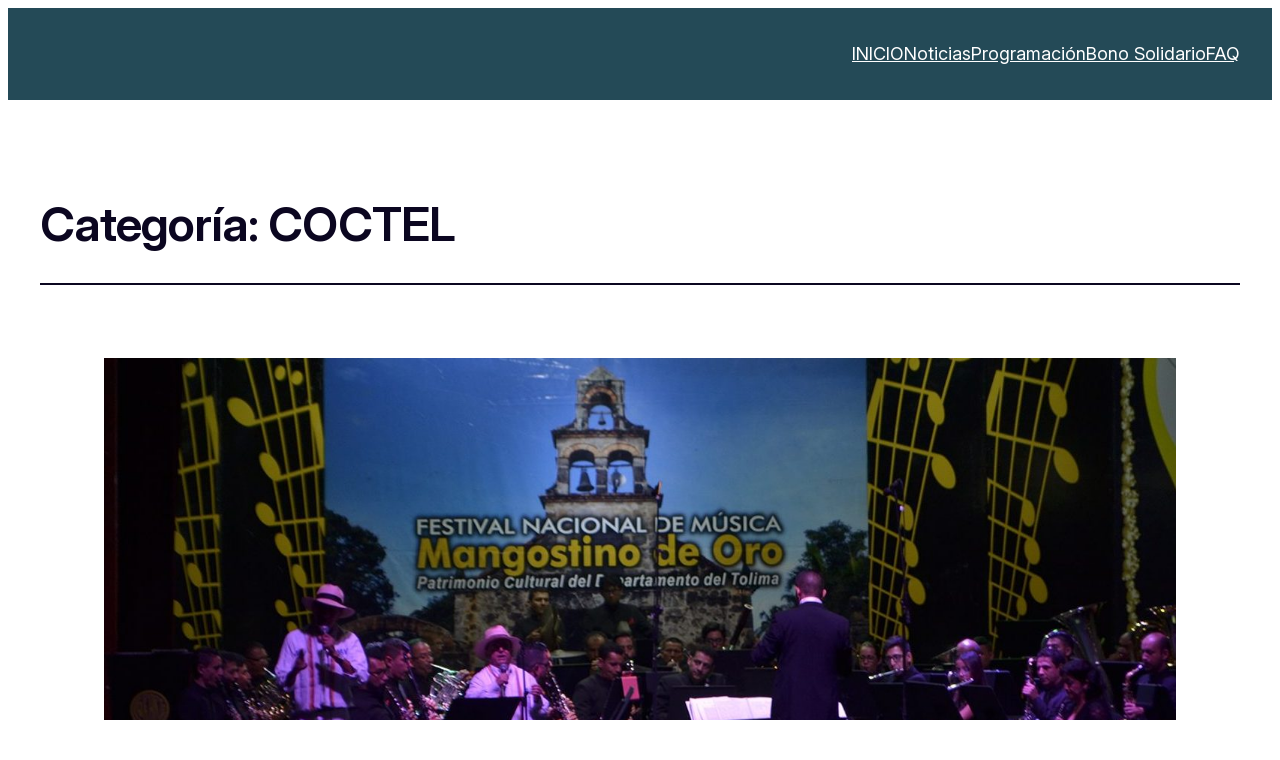

--- FILE ---
content_type: text/html;charset=UTF-8
request_url: https://app.sonicpanelradio.com/cp/widgets/player/single/nowplay.php
body_size: 65
content:
Intérprete desconocido - Pista 11

--- FILE ---
content_type: text/html;charset=UTF-8
request_url: https://app.sonicpanelradio.com/cp/widgets/player/single/art.php
body_size: 75583
content:
<img src="[data-uri]" width = '102' height='102' border='0' style='border-radius: 10px 0 0 10px;'>